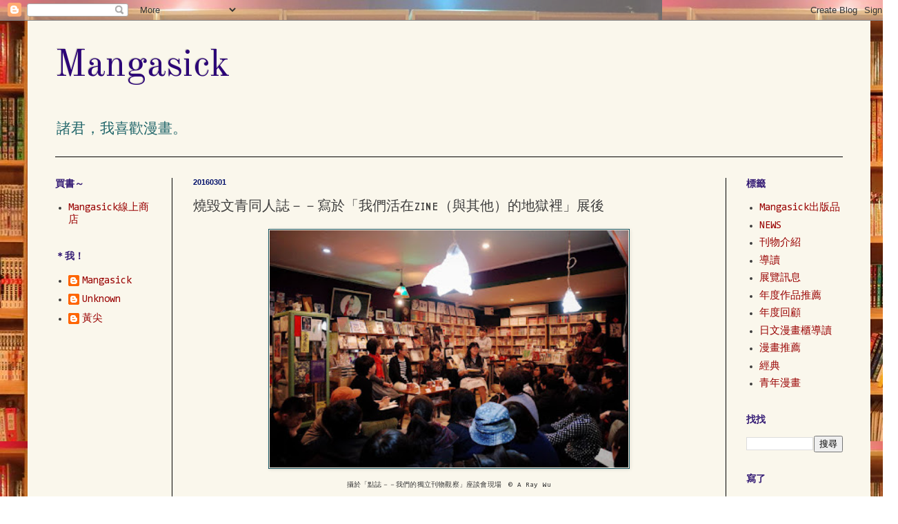

--- FILE ---
content_type: text/html; charset=UTF-8
request_url: https://mangasick.blogspot.com/b/stats?style=BLACK_TRANSPARENT&timeRange=ALL_TIME&token=APq4FmBICSzZ994rDFMPLvZu0X-tCeAE3UgZ3H3MCcSoRF1o6DTYxe48p6Y4ZxZwR5oeNgguIr9jbEPVSmyzs52X2HIVwnnxtw
body_size: -11
content:
{"total":817290,"sparklineOptions":{"backgroundColor":{"fillOpacity":0.1,"fill":"#000000"},"series":[{"areaOpacity":0.3,"color":"#202020"}]},"sparklineData":[[0,56],[1,61],[2,84],[3,37],[4,6],[5,26],[6,17],[7,23],[8,18],[9,28],[10,19],[11,21],[12,53],[13,100],[14,75],[15,34],[16,7],[17,6],[18,11],[19,12],[20,25],[21,8],[22,2],[23,3],[24,3],[25,25],[26,19],[27,23],[28,64],[29,2]],"nextTickMs":1800000}